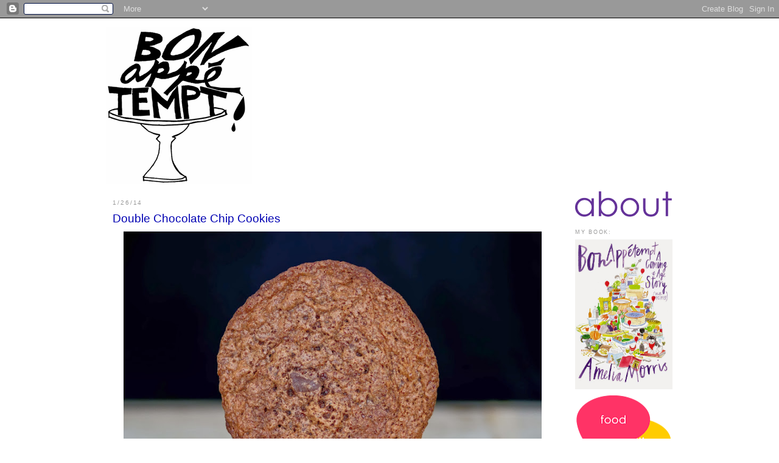

--- FILE ---
content_type: text/html; charset=UTF-8
request_url: http://www.bonappetempt.com/2014/01/double-chocolate-chip-cookies.html?showComment=1390783206845
body_size: 16994
content:
<!DOCTYPE html>
<html dir='ltr' xmlns='http://www.w3.org/1999/xhtml' xmlns:b='http://www.google.com/2005/gml/b' xmlns:data='http://www.google.com/2005/gml/data' xmlns:expr='http://www.google.com/2005/gml/expr'>
<head>
<link href='https://www.blogger.com/static/v1/widgets/2944754296-widget_css_bundle.css' rel='stylesheet' type='text/css'/>
<meta content='text/html; charset=UTF-8' http-equiv='Content-Type'/>
<meta content='blogger' name='generator'/>
<link href='http://www.bonappetempt.com/favicon.ico' rel='icon' type='image/x-icon'/>
<link href='http://www.bonappetempt.com/2014/01/double-chocolate-chip-cookies.html' rel='canonical'/>
<link rel="alternate" type="application/atom+xml" title="Bon Appétempt - Atom" href="http://www.bonappetempt.com/feeds/posts/default" />
<link rel="alternate" type="application/rss+xml" title="Bon Appétempt - RSS" href="http://www.bonappetempt.com/feeds/posts/default?alt=rss" />
<link rel="service.post" type="application/atom+xml" title="Bon Appétempt - Atom" href="https://www.blogger.com/feeds/2709955682732829877/posts/default" />

<link rel="alternate" type="application/atom+xml" title="Bon Appétempt - Atom" href="http://www.bonappetempt.com/feeds/491117763924170790/comments/default" />
<!--Can't find substitution for tag [blog.ieCssRetrofitLinks]-->
<link href='https://blogger.googleusercontent.com/img/b/R29vZ2xl/AVvXsEiRmCgb09rzV0uI0CLxLj3-M31n5Gq0rhN20JhXUYGFVIHlhXAXWt2vP64VyX-5QsM-viSoVqzv4_bw3iro4A-R-ulQVqDmgc2LQGpoL3U_Q_0IpN86CExXs7EWeldwXGfeMQXkfUVdqQU/s800/Our+Version+2.jpg' rel='image_src'/>
<meta content='http://www.bonappetempt.com/2014/01/double-chocolate-chip-cookies.html' property='og:url'/>
<meta content='Double Chocolate Chip Cookies' property='og:title'/>
<meta content='    For those of you counting, Teddy is now 15 days old. And by days, I&#39;m referring to days and nights, since, as I&#39;ve quickly learned, a ne...' property='og:description'/>
<meta content='https://blogger.googleusercontent.com/img/b/R29vZ2xl/AVvXsEiRmCgb09rzV0uI0CLxLj3-M31n5Gq0rhN20JhXUYGFVIHlhXAXWt2vP64VyX-5QsM-viSoVqzv4_bw3iro4A-R-ulQVqDmgc2LQGpoL3U_Q_0IpN86CExXs7EWeldwXGfeMQXkfUVdqQU/w1200-h630-p-k-no-nu/Our+Version+2.jpg' property='og:image'/>
<title>Bon Appétempt: Double Chocolate Chip Cookies</title>
<style id='page-skin-1' type='text/css'><!--
/*
-----------------------------------------------
Blogger Template Style
Name:     Minima
Designer: Douglas Bowman
URL:      www.stopdesign.com
Date:     26 Feb 2004
Updated by: Blogger Team
----------------------------------------------- */
/* Variable definitions
====================
<Variable name="bgcolor" description="Page Background Color"
type="color" default="#fff">
<Variable name="textcolor" description="Text Color"
type="color" default="#333">
<Variable name="linkcolor" description="Link Color"
type="color" default="#58a">
<Variable name="pagetitlecolor" description="Blog Title Color"
type="color" default="#666">
<Variable name="descriptioncolor" description="Blog Description Color"
type="color" default="#999">
<Variable name="titlecolor" description="Post Title Color"
type="color" default="#c60">
<Variable name="bordercolor" description="Border Color"
type="color" default="#ccc">
<Variable name="sidebarcolor" description="Sidebar Title Color"
type="color" default="#999">
<Variable name="sidebartextcolor" description="Sidebar Text Color"
type="color" default="#666">
<Variable name="visitedlinkcolor" description="Visited Link Color"
type="color" default="#999">
<Variable name="bodyfont" description="Text Font"
type="font" default="normal normal 100% Georgia, Serif">
<Variable name="headerfont" description="Sidebar Title Font"
type="font"
default="normal normal 78% 'Trebuchet MS',Trebuchet,Arial,Verdana,Sans-serif">
<Variable name="pagetitlefont" description="Blog Title Font"
type="font"
default="normal normal 200% Georgia, Serif">
<Variable name="descriptionfont" description="Blog Description Font"
type="font"
default="normal normal 78% 'Trebuchet MS', Trebuchet, Arial, Verdana, Sans-serif">
<Variable name="postfooterfont" description="Post Footer Font"
type="font"
default="normal normal 78% 'Trebuchet MS', Trebuchet, Arial, Verdana, Sans-serif">
<Variable name="startSide" description="Side where text starts in blog language"
type="automatic" default="left">
<Variable name="endSide" description="Side where text ends in blog language"
type="automatic" default="right">
*/
/* Use this with templates/template-twocol.html */
body {
background:#ffffff;
margin:0;
color:#0d0600;
font:x-small Georgia Serif;
font-size/* */:/**/small;
font-size: /**/small;
text-align: center;
}
a:link {
color:#5588aa;
text-decoration:none;
}
a:visited {
color:#0b5394;
text-decoration:none;
}
a:hover {
color:#0000b3;
text-decoration:underline;
}
a img {
border-width:0;
}
/* Header
-----------------------------------------------
*/
#header-wrapper {
width:940px;
margin:0 auto 10px;
}
#header-inner {
background-position: center;
margin-left: auto;
margin-right: auto;
}
#header {
margin: 5px;
text-align: center;
color:#0000b3;
}
#header h1 {
margin:5px 5px 0;
padding:15px 20px .25em;
line-height:1.2em;
text-transform:uppercase;
letter-spacing:.2em;
font: normal normal 266% Times, serif;
}
#header a {
color:#0000b3;
text-decoration:none;
}
#header a:hover {
color:#0000b3;
}
#header .description {
margin:0 5px 5px;
padding:0 20px 15px;
max-width:940px;
text-transform:uppercase;
letter-spacing:.2em;
line-height: 1.4em;
font: normal normal 85% Times, serif;
color: #000d0d;
}
#header img {
margin-left: auto;
margin-right: auto;
max-width:940px;
}
/* Outer-Wrapper
----------------------------------------------- */
#outer-wrapper {
width: 940px;
margin:0 auto;
padding:10px;
text-align:left;
font: normal normal 105% Arial, sans-serif;
}
#left-sidebar-wrapper {
width: 160px;
margin-right: 5px;
margin-left: 5px;
float: left;
word-wrap: break-word; /* fix for long text breaking sidebar float in IE */
overflow: hidden; /* fix for long non-text content breaking IE sidebar float */
}
#main-wrapper {
padding: 0 5px 0 5px;
border-right: 0px dotted #000;
border-left: 0px dotted #000;
width: 700px;
margin-right: 15px;
margin-left: 10px;
float: left;
word-wrap: break-word; /* fix for long text breaking sidebar float in IE */
overflow: hidden;     /* fix for long non-text content breaking IE sidebar float */
}
#sidebar-wrapper {
width: 160px;
margin-right: 5px;
margin-left: 10px;
float: right;
word-wrap: break-word; /* fix for long text breaking sidebar float in IE */
overflow: hidden;      /* fix for long non-text content breaking IE sidebar float */
}
/* Headings
----------------------------------------------- */
h2 {
margin:1.5em 0 .75em;
font:normal normal 70% 'Trebuchet MS',Trebuchet,Arial,Verdana,Sans-serif;
line-height: 1.4em;
text-transform:uppercase;
letter-spacing:.2em;
color:#999999;
}
/* Posts
-----------------------------------------------
*/
h2.date-header {
margin:1.5em 0 .5em;
}
.post {
margin:.5em 0 1.5em;
border-bottom:1px dotted #666666;
padding-bottom:1.5em;
}
.post h3 {
margin:.25em 0 0;
padding:0 0 4px;
font-size:140%;
font-weight:normal;
line-height:1.4em;
color:#0000b3;
}
.post h3 a, .post h3 a:visited, .post h3 strong {
display:block;
text-decoration:none;
color:#0000b3;
font-weight:normal;
}
.post h3 strong, .post h3 a:hover {
color:#0d0600;
}
.post-body {
margin:0 0 .75em;
line-height:1.6em;
}
.post-body a:link {
text-decoration:none;
}
.post-body a:visited {
text-decoration:none;
}
.post-body blockquote {
line-height:1.3em;
}
.post-footer {
margin: .75em 0;
color:#999999;
text-transform:uppercase;
letter-spacing:.1em;
font: normal normal 93% Arial, sans-serif;
line-height: 1.4em;
}
.post-footer a:link {
text-decoration:none;
}
.post-footer a:visited {
text-decoration:none;
}
.comment-link {
margin-left:.6em;
}
.post img {
padding:4px;
}
.post blockquote {
margin:1em 20px;
}
.post blockquote p {
margin:.75em 0;
}
/* Comments
----------------------------------------------- */
#comments h4 {
margin:1em 0;
font-weight: bold;
line-height: 1.4em;
text-transform:uppercase;
letter-spacing:.2em;
color: #999999;
}
#comments-block {
margin:1em 0 1.5em;
line-height:1.6em;
}
#comments-block .comment-author {
margin:.5em 0;
}
#comments-block .comment-body {
margin:.25em 0 0;
}
#comments-block .comment-footer {
margin:-.25em 0 2em;
line-height: 1.4em;
text-transform:uppercase;
letter-spacing:.1em;
}
#comments-block .comment-body p {
margin:0 0 .75em;
}
.deleted-comment {
font-style:italic;
color:gray;
}
#blog-pager-newer-link {
float: left;
}
#blog-pager-older-link {
float: right;
}
#blog-pager {
text-align: center;
}
.feed-links {
clear: both;
line-height: 2.5em;
}
/* Sidebar Content
----------------------------------------------- */
.sidebar {
color: #666666;
line-height: 1.5em;
font-size: 90%;
}
.sidebar a:link {
text-decoration:none;
}
.sidebar a:visited {
text-decoration:none;
}
.sidebar ul {
list-style:none;
margin:0 0 0;
padding:0 0 0;
}
.sidebar li {
margin:0;
padding-top:0;
padding-right:0;
padding-bottom:.25em;
padding-left:15px;
text-indent:-15px;
line-height:1.5em;
}
.sidebar.widget {
border-bottom: 1px dotted #666666;
margin:0 0 1.5em;
padding:0 0 1.5em;
}
.main .widget {
border-bottom:1px dotted #666666;
margin:0 0 1.5em;
padding:0 0 1.5em;
}
.main .Blog {
border-bottom-width: 0;
}
/* Profile
----------------------------------------------- */
.profile-img {
float: left;
margin-top: 0;
margin-right: 5px;
margin-bottom: 5px;
margin-left: 0;
padding: 4px;
border: 1px solid #666666;
}
.profile-data {
margin:0;
text-transform:uppercase;
letter-spacing:.1em;
font: normal normal 93% Arial, sans-serif;
color: #999999;
font-weight: bold;
line-height: 1.6em;
}
.profile-datablock {
margin:.5em 0 .5em;
}
.profile-textblock {
margin: 0.5em 0;
line-height: 1.6em;
}
.profile-link {
font: normal normal 93% Arial, sans-serif;
text-transform: uppercase;
letter-spacing: .1em;
}
/* Footer
----------------------------------------------- */
#footer {
width:940px;
clear:both;
margin:0 auto;
padding-top:15px;
line-height: 1.6em;
text-transform:uppercase;
letter-spacing:.1em;
text-align: center;
}
img {
max-width: 700px;
width: expression(this.width > 560 ? 560: true);
}

--></style>
<link alt='Favicon' href='http://a1.twimg.com/profile_images/1337648838/bonappeSCREEN.gif' rel='shortcut icon' type='image/x-icon'/>
<link alt='Favixcon' href='http://a1.twimg.com/profile_images/1337648838/bonappeSCREEN.gif' rel='icon' type='image/x-icon'/>
<link href='https://www.blogger.com/dyn-css/authorization.css?targetBlogID=2709955682732829877&amp;zx=d653154b-ed7f-409a-a89d-48f5980d3780' media='none' onload='if(media!=&#39;all&#39;)media=&#39;all&#39;' rel='stylesheet'/><noscript><link href='https://www.blogger.com/dyn-css/authorization.css?targetBlogID=2709955682732829877&amp;zx=d653154b-ed7f-409a-a89d-48f5980d3780' rel='stylesheet'/></noscript>
<meta name='google-adsense-platform-account' content='ca-host-pub-1556223355139109'/>
<meta name='google-adsense-platform-domain' content='blogspot.com'/>

</head>
<body>
<div class='navbar section' id='navbar'><div class='widget Navbar' data-version='1' id='Navbar1'><script type="text/javascript">
    function setAttributeOnload(object, attribute, val) {
      if(window.addEventListener) {
        window.addEventListener('load',
          function(){ object[attribute] = val; }, false);
      } else {
        window.attachEvent('onload', function(){ object[attribute] = val; });
      }
    }
  </script>
<div id="navbar-iframe-container"></div>
<script type="text/javascript" src="https://apis.google.com/js/platform.js"></script>
<script type="text/javascript">
      gapi.load("gapi.iframes:gapi.iframes.style.bubble", function() {
        if (gapi.iframes && gapi.iframes.getContext) {
          gapi.iframes.getContext().openChild({
              url: 'https://www.blogger.com/navbar/2709955682732829877?po\x3d491117763924170790\x26origin\x3dhttp://www.bonappetempt.com',
              where: document.getElementById("navbar-iframe-container"),
              id: "navbar-iframe"
          });
        }
      });
    </script><script type="text/javascript">
(function() {
var script = document.createElement('script');
script.type = 'text/javascript';
script.src = '//pagead2.googlesyndication.com/pagead/js/google_top_exp.js';
var head = document.getElementsByTagName('head')[0];
if (head) {
head.appendChild(script);
}})();
</script>
</div></div>
<div id='outer-wrapper'><div id='wrap2'>
<!-- skip links for text browsers -->
<span id='skiplinks' style='display:none;'>
<a href='#main'>skip to main </a> |
      <a href='#sidebar'>skip to sidebar</a>
</span>
<div id='header-wrapper'>
<div class='header section' id='header'><div class='widget Header' data-version='1' id='Header1'>
<div id='header-inner'>
<a href='http://www.bonappetempt.com/' style='display: block'>
<img alt='Bon Appétempt' height='257px; ' id='Header1_headerimg' src='https://blogger.googleusercontent.com/img/b/R29vZ2xl/AVvXsEhCNDjqIOOu0Wl4ZJ8fSTVW9XpbJcsgSQbNYoHZiZ1JSfZnSEG7CwcVwC6JKUBk2o7Z2WaewBHPAXOobjAHiOAQUT_NzNSdhXRM2szX0Kv3hWZJw9TNjgxxsIr3zGOgNCguBJpiFce1PV4/s940-r/BANNERregular.gif' style='display: block' width='940px; '/>
</a>
</div>
</div></div>
</div>
<div id='content-wrapper'>
<div id='crosscol-wrapper' style='text-align:center'>
<div class='crosscol no-items section' id='crosscol'></div>
</div>
<div id='left-sidebar-wrapper'>
<div class='sidebar no-items section' id='left-sidebar'></div>
</div>
<div id='main-wrapper'>
<div class='main section' id='main'><div class='widget Blog' data-version='1' id='Blog1'>
<div class='blog-posts hfeed'>

          <div class="date-outer">
        
<h2 class='date-header'><span>1/26/14</span></h2>

          <div class="date-posts">
        
<div class='post-outer'>
<div class='post hentry'>
<a name='491117763924170790'></a>
<h3 class='post-title entry-title'>
<a href='http://www.bonappetempt.com/2014/01/double-chocolate-chip-cookies.html'>Double Chocolate Chip Cookies</a>
</h3>
<div class='post-header-line-1'></div>
<div class='post-body entry-content'>
<div class="separator" style="clear: both; text-align: center;">
<a href="https://blogger.googleusercontent.com/img/b/R29vZ2xl/AVvXsEiRmCgb09rzV0uI0CLxLj3-M31n5Gq0rhN20JhXUYGFVIHlhXAXWt2vP64VyX-5QsM-viSoVqzv4_bw3iro4A-R-ulQVqDmgc2LQGpoL3U_Q_0IpN86CExXs7EWeldwXGfeMQXkfUVdqQU/s800/Our+Version+2.jpg" imageanchor="1" style="margin-left: 1em; margin-right: 1em;"><img border="0" src="https://blogger.googleusercontent.com/img/b/R29vZ2xl/AVvXsEiRmCgb09rzV0uI0CLxLj3-M31n5Gq0rhN20JhXUYGFVIHlhXAXWt2vP64VyX-5QsM-viSoVqzv4_bw3iro4A-R-ulQVqDmgc2LQGpoL3U_Q_0IpN86CExXs7EWeldwXGfeMQXkfUVdqQU/s800/Our+Version+2.jpg" /></a></div>
<div class="separator" style="clear: both; text-align: center;">
<a href="https://blogger.googleusercontent.com/img/b/R29vZ2xl/AVvXsEiJMjinsswkYdbVeGnrV5rPMjJZMp2U38HdvUbqAmjrcCFiEKwd_kdvwADvaWCOMvcwQjbJRLG9_kS6o3HMhLkqfAW2QD-YNl8WQY8MPR_Tj1-I8aNufGij1YtncEDCYnD8CuIKPuWQrI8/s800/Their+Version.jpg" imageanchor="1" style="margin-left: 1em; margin-right: 1em;"><img border="0" src="https://blogger.googleusercontent.com/img/b/R29vZ2xl/AVvXsEiJMjinsswkYdbVeGnrV5rPMjJZMp2U38HdvUbqAmjrcCFiEKwd_kdvwADvaWCOMvcwQjbJRLG9_kS6o3HMhLkqfAW2QD-YNl8WQY8MPR_Tj1-I8aNufGij1YtncEDCYnD8CuIKPuWQrI8/s1600/Their+Version.jpg" /></a></div>
For those of you counting, Teddy is now 15 days old. And by days, I'm referring to days and nights, since, as I've quickly learned, a newborn wants what he wants no matter whether there is an AM or a PM after the numbers 1 through 12. There have been so many highs and of course, a few lows, but overall, Matt and I can both say that having Teddy has definitely been the greatest decision/act/event of our lives.<br />
<br />
One of the best moments so far probably occurred when he was just a week old. We had an appointment with his pediatrician in the late afternoon. But at around 1pm, I got an email from my editor wanting to share the artist's rough draft of my book cover. We'd talked a bit about design and I had sent links to book covers that I liked, but this was the first time I would be able to see the shape it was taking. I was simultaneously so excited and so nervous to see it that my first response was to close the lid of my laptop; I guess I couldn't handle looking at what would be the pictorial representation of this thing I've been working on for the past year. Naturally, I called Matt and Teddy over for support; we opened the document together, and Matt and I had the exact same reaction: we <i>loved</i> it. (And I can't wait to show you guys and promise to do so as soon as I get the green light!) <br />
<br />
But before we could revel in too much celebrating, we had to get cleaned up, get Teddy in the carseat, pack a diaper bag, and head to the doctor's where they would weigh him and we would find out if all this breastfeeding I've been doing has been working / he's been gaining weight, which from what I've gathered, seems to be the main goal with newborns. And so, in the doctor's room when we found out that he was 4 ounces more than his birthweight (which is very good for a week-old baby), I almost burst into tears. It was easily one of the best days of my life. I can't really explain it except to say that my desire for this baby to thrive and be cared for is incredibly, weirdly strong, and to know that we are doing it, that he's growing and healthy is simply an amazing feeling. <br />
<div class="separator" style="clear: both; text-align: center;">
<a href="https://blogger.googleusercontent.com/img/b/R29vZ2xl/AVvXsEjlq4aDokhOpiyi9PLAX5NjsxvE7ZX5ODDuGn5pceAzEl-DaaRTduyfegwbNxdV52JFycKoJW8FhRIzB9q0ZDNiqO-J1wMyX3l5Dy-XIWzz3gceN0y1fKOMqGuDMz1gA58WDQLhzmnqIyA/s800/Syrup+Spill.jpg" imageanchor="1" style="margin-left: 1em; margin-right: 1em;"><img border="0" src="https://blogger.googleusercontent.com/img/b/R29vZ2xl/AVvXsEjlq4aDokhOpiyi9PLAX5NjsxvE7ZX5ODDuGn5pceAzEl-DaaRTduyfegwbNxdV52JFycKoJW8FhRIzB9q0ZDNiqO-J1wMyX3l5Dy-XIWzz3gceN0y1fKOMqGuDMz1gA58WDQLhzmnqIyA/s1600/Syrup+Spill.jpg" style="cursor: move;" /></a></div>
<div class="separator" style="clear: both; text-align: left;">
Oh, but maybe you came here hoping to hear about cookies? OK, yes, we made cookies!&nbsp;</div>
<div class="separator" style="clear: both; text-align: center;">
</div>
<div class="separator" style="clear: both; text-align: center;">
<a href="https://blogger.googleusercontent.com/img/b/R29vZ2xl/AVvXsEi8dvoUIkV33dYTvaMSIYuTIoDD9SkVtKdEbmbBcYiNozTNDRjURzss7aJyIYgkarGa2jE9x0Ia3F8xySmlLCTGDcjpyASDn1UfyFMRapHPv_zN6Lx8X1ut52lzvEx8yY7GXrkWY0M17Hw/s800/Chocolate+Halfzip.jpg" imageanchor="1" style="margin-left: 1em; margin-right: 1em;"><img border="0" src="https://blogger.googleusercontent.com/img/b/R29vZ2xl/AVvXsEi8dvoUIkV33dYTvaMSIYuTIoDD9SkVtKdEbmbBcYiNozTNDRjURzss7aJyIYgkarGa2jE9x0Ia3F8xySmlLCTGDcjpyASDn1UfyFMRapHPv_zN6Lx8X1ut52lzvEx8yY7GXrkWY0M17Hw/s800/Chocolate+Halfzip.jpg" style="cursor: move;" /></a></div>
<div class="separator" style="clear: both; text-align: center;">
<a href="https://blogger.googleusercontent.com/img/b/R29vZ2xl/AVvXsEjJWSQISr-mJxOTZxyljTFX_2-TJHD7gTph9Hb7Phu5WbbZk-R-8fjyZRJTiVElybyh8ju21Hj_He0NCXosVweAUO-74v1j8dDQhrm0hKFLJBdVGJS5AEhGcWjt-QjulzYa7yBeLHSHoMQ/s1600/Chocolate+fullzip.jpg" imageanchor="1" style="margin-left: 1em; margin-right: 1em;"><img border="0" src="https://blogger.googleusercontent.com/img/b/R29vZ2xl/AVvXsEjJWSQISr-mJxOTZxyljTFX_2-TJHD7gTph9Hb7Phu5WbbZk-R-8fjyZRJTiVElybyh8ju21Hj_He0NCXosVweAUO-74v1j8dDQhrm0hKFLJBdVGJS5AEhGcWjt-QjulzYa7yBeLHSHoMQ/s1600/Chocolate+fullzip.jpg" style="cursor: move;" /></a></div>
<div class="separator" style="clear: both; text-align: left;">
Have you guys had a chance to look at <a href="http://www.amazon.com/Mast-Brothers-Chocolate-Family-Cookbook/dp/0316234842" target="_blank">The Mast Brothers' cookbook</a>? If so, you know that it's a gorgeous publication. The photographs are dark, moody, and extremely tempting. I think, however, and perhaps in an effort to fit the tone of the sparse photos, the directions to some of the recipes are a bit too minimalistic.</div>
<br />
To get these cookies to bake properly took some trial and error. For one, I recommend baking them on parchment paper as the first batch stuck to the pan. And two, to be on the safe side, I recommend baking only 4 to 5 per baking sheet. As you'll see, the batter is kind of the consistency of thick hot fudge. At first, I actually thought it needed more flour since the recipe only calls for 1/2 cup, but I kept the faith and it doesn't. They're seemingly just a different kind of cookie: thin and semi-crispy. When you bake them, the dough spreads out like crazy. Of course, I didn't know this on my first batch when I tried to make 8 or 9 cookies per sheet and wound up with one giant, rectangular-shaped cookie. (Not cool.)<br />
<div class="separator" style="clear: both; text-align: center;">
<a href="https://blogger.googleusercontent.com/img/b/R29vZ2xl/AVvXsEjDVexrBXCHEg5vVi6UrKOAhgHfJ4A3gbJjFAMbiQ1uGoTOT8_Sg-ZnLAamA5Ggrh8AHQi-fNZd3m9U20tXtalCR-8rJjl-8UhMX19fEzLhhlpEbPHaERdv6gCYiG1xofJ2pM3t6ORhGLs/s800/First+Batch.jpg" imageanchor="1" style="margin-left: 1em; margin-right: 1em;"><img border="0" src="https://blogger.googleusercontent.com/img/b/R29vZ2xl/AVvXsEjDVexrBXCHEg5vVi6UrKOAhgHfJ4A3gbJjFAMbiQ1uGoTOT8_Sg-ZnLAamA5Ggrh8AHQi-fNZd3m9U20tXtalCR-8rJjl-8UhMX19fEzLhhlpEbPHaERdv6gCYiG1xofJ2pM3t6ORhGLs/s800/First+Batch.jpg" style="cursor: move;" /></a></div>
<div class="separator" style="clear: both; text-align: center;">
<a href="https://blogger.googleusercontent.com/img/b/R29vZ2xl/AVvXsEhDADr9ZxTbEQgUa8_Gih0bIPg20pr4sRF8buTZXoOJ0awCb4cKh88xyiXitOn2LYeoVO3LRRlizlE6u-hh_65fWpKUWfZcl811YSBWy7ALdC1-LGFuPhuBqwlrMeRDfBqQYdsRfNYxxOE/s800/Broken+Cookies.jpg" imageanchor="1" style="margin-left: 1em; margin-right: 1em;"><img border="0" src="https://blogger.googleusercontent.com/img/b/R29vZ2xl/AVvXsEhDADr9ZxTbEQgUa8_Gih0bIPg20pr4sRF8buTZXoOJ0awCb4cKh88xyiXitOn2LYeoVO3LRRlizlE6u-hh_65fWpKUWfZcl811YSBWy7ALdC1-LGFuPhuBqwlrMeRDfBqQYdsRfNYxxOE/s800/Broken+Cookies.jpg" style="cursor: move;" /></a></div>
<div class="separator" style="clear: both; text-align: center;">
<a href="https://blogger.googleusercontent.com/img/b/R29vZ2xl/AVvXsEgxsH1nDGqhLYcjy-WssPCcp-EeBCHqeEx_oVFO_zsb6cl9OQflLDtlJkVh4Y9kn2N6dzNGPB1BthdMAZQ0prIY0MtmX6rAsVfbs5enp60bM5fod0ck6CG0jrB1eBT95bi-nRkvbTBrXQo/s1600/Batch+2.jpg" imageanchor="1" style="margin-left: 1em; margin-right: 1em;"><img border="0" src="https://blogger.googleusercontent.com/img/b/R29vZ2xl/AVvXsEgxsH1nDGqhLYcjy-WssPCcp-EeBCHqeEx_oVFO_zsb6cl9OQflLDtlJkVh4Y9kn2N6dzNGPB1BthdMAZQ0prIY0MtmX6rAsVfbs5enp60bM5fod0ck6CG0jrB1eBT95bi-nRkvbTBrXQo/s1600/Batch+2.jpg" /></a></div>
<div class="separator" style="clear: both; text-align: center;">
<a href="https://blogger.googleusercontent.com/img/b/R29vZ2xl/AVvXsEhFIA5Xz2033NI2Yt6OMxzi1nDl14wh47rj_ntoN6ll17XASqowlQIFBebj1-5v5uOFzNip3V8jHyfABSe2AuaEQ-M9PoXTNcXWkFjbCYs3OGnRGzgLRO1YdHRRAeC2NwcvVSYv1HSRimM/s800/Better+Batch.jpg" imageanchor="1" style="margin-left: 1em; margin-right: 1em;"><img border="0" src="https://blogger.googleusercontent.com/img/b/R29vZ2xl/AVvXsEhFIA5Xz2033NI2Yt6OMxzi1nDl14wh47rj_ntoN6ll17XASqowlQIFBebj1-5v5uOFzNip3V8jHyfABSe2AuaEQ-M9PoXTNcXWkFjbCYs3OGnRGzgLRO1YdHRRAeC2NwcvVSYv1HSRimM/s1600/Better+Batch.jpg" /></a></div>
<div class="separator" style="clear: both; text-align: left;">
That said, these cookies are delicious. They basically taste like slightly crispy brownies. Matt's a huge fan. Worried that I was giving away too many to friends who stopped by to meet Teddy, he wrapped up and hid a stack of them somewhere in the house. (I'm not kidding! There's a secret stash in the house... somewhere.) They're also kind of the perfect shape and texture to make ice-cream sandwiches with, something Matt has also done two times that I'm aware of.</div>
<br />
For those of you familiar with the book, what do you think of their recipe for chocolate bread? I really want to make it, but Matt and my mom, who is here from Pittsburgh this week helping us out with Teddy (thanks, Mom!), aren't showing much interest.<br />
<br />
OK, back to parenting! xox<br />
<div class="separator" style="clear: both; text-align: center;">
<a href="https://blogger.googleusercontent.com/img/b/R29vZ2xl/AVvXsEgNiso4RqpPhgj6pYD9klY-OJXtEVdyYazQRLU_aAuPVYQGcCPPlf8U-jKNEK3uL0r4EFp-4pBp_TzaJd1Z3sgIoXSsI2veGryVjqgA8acvN3cc67p6bQhxQEp_tTot4dfu5gTQ_0oZc_g/s800/Set+Up.jpg" imageanchor="1" style="margin-left: 1em; margin-right: 1em;"><img border="0" src="https://blogger.googleusercontent.com/img/b/R29vZ2xl/AVvXsEgNiso4RqpPhgj6pYD9klY-OJXtEVdyYazQRLU_aAuPVYQGcCPPlf8U-jKNEK3uL0r4EFp-4pBp_TzaJd1Z3sgIoXSsI2veGryVjqgA8acvN3cc67p6bQhxQEp_tTot4dfu5gTQ_0oZc_g/s800/Set+Up.jpg" /></a></div>
<div class="separator" style="clear: both; text-align: center;">
</div>
<div class="separator" style="clear: both; text-align: center;">
<a href="https://blogger.googleusercontent.com/img/b/R29vZ2xl/AVvXsEjPX3p2VAIvtwhpa8rjUvEv21sGg9vQ3ZLuVnfsI9Fgv_pEAEu43xaqggplYUd9LhOrAdSCZkTDwIs8AphF9B5bFbKl1bcHPEqhZbAtK_PX2cf8yBlHKk6BQCtaw2oCSs2E5zEaSTZ7nsM/s1600/Teddy+YOY++2.jpg" imageanchor="1" style="margin-left: 1em; margin-right: 1em;"><img border="0" src="https://blogger.googleusercontent.com/img/b/R29vZ2xl/AVvXsEjPX3p2VAIvtwhpa8rjUvEv21sGg9vQ3ZLuVnfsI9Fgv_pEAEu43xaqggplYUd9LhOrAdSCZkTDwIs8AphF9B5bFbKl1bcHPEqhZbAtK_PX2cf8yBlHKk6BQCtaw2oCSs2E5zEaSTZ7nsM/s1600/Teddy+YOY++2.jpg" /></a></div>
<div class="separator" style="clear: both; text-align: left;">
<b>Double Chocolate Chip Cookies</b>&nbsp;slightly adapted from&nbsp;<i><a href="http://www.amazon.com/Mast-Brothers-Chocolate-Family-Cookbook/dp/0316234842" target="_blank">Mast Brothers Chocolate: A Family Cookbook</a></i></div>
<div class="separator" style="clear: both; text-align: left;">
makes 24 cookies</div>
<div class="separator" style="clear: both; text-align: left;">
<br /></div>
<div class="separator" style="clear: both; text-align: left;">
1/2 cup (1 stick) butter, room temperature</div>
<div class="separator" style="clear: both; text-align: left;">
1 2/3 cup sugar</div>
<div class="separator" style="clear: both; text-align: left;">
4 1/2 teaspoons maple syrup</div>
<div class="separator" style="clear: both; text-align: left;">
4 eggs</div>
<div class="separator" style="clear: both; text-align: left;">
1/2 cup all-purpose flour</div>
<div class="separator" style="clear: both; text-align: left;">
1 tablespoon baking powder</div>
<div class="separator" style="clear: both; text-align: left;">
1 teaspoon sea salt</div>
<div class="separator" style="clear: both; text-align: left;">
8 ounces dark chocolate chips</div>
<div class="separator" style="clear: both; text-align: left;">
8 ounces melted dark chocolate</div>
<div class="separator" style="clear: both; text-align: left;">
<br /></div>
<div class="separator" style="clear: both; text-align: left;">
Preheat oven to 350F.</div>
<div class="separator" style="clear: both; text-align: left;">
<br /></div>
<div class="separator" style="clear: both; text-align: left;">
Using an electric mixer, combine butter with sugar and maple syrup. Add eggs one at a time, making sure they are fully incorporated each time. Add flour, baking powder, salt, chocolate chips, and melted chocolate and mix to form dough.</div>
<div class="separator" style="clear: both; text-align: left;">
<br /></div>
<div class="separator" style="clear: both; text-align: left;">
Spoon the cookie dough on a parchment-lined baking sheet using heaping tablespoons and leaving plenty of space between each one. (As I mention above, I would only bake 4 to 5 per baking sheet.)</div>
<div class="separator" style="clear: both; text-align: left;">
<br /></div>
<div class="separator" style="clear: both; text-align: left;">
Bake for 13-15 minutes.&nbsp;</div>
<div class="separator" style="clear: both; text-align: center;">
</div>
<div style='clear: both;'></div>
</div>
<div class='post-footer'>
<div class='post-footer-line post-footer-line-1'><span class='post-author vcard'>
Posted by
<span class='fn'>Amelia Morris</span>
</span>
<span class='post-comment-link'>
</span>
<span class='post-icons'>
<span class='item-control blog-admin pid-1612821873'>
<a href='https://www.blogger.com/post-edit.g?blogID=2709955682732829877&postID=491117763924170790&from=pencil' title='Edit Post'>
<img alt='' class='icon-action' height='18' src='https://resources.blogblog.com/img/icon18_edit_allbkg.gif' width='18'/>
</a>
</span>
</span>
</div>
<div class='post-footer-line post-footer-line-2'>
<span class='post-labels'>
</span>
</div>
<div class='post-footer-line post-footer-line-3'></div>
</div>
</div>
<div class='comments' id='comments'>
<a name='comments'></a>
<h4>15 comments:</h4>
<div id='Blog1_comments-block-wrapper'>
<dl class='avatar-comment-indent' id='comments-block'>
<dt class='comment-author ' id='c1770592814650374719'>
<a name='c1770592814650374719'></a>
<div class="avatar-image-container avatar-stock"><span dir="ltr"><a href="https://www.blogger.com/profile/09636977135040249104" target="" rel="nofollow" onclick="" class="avatar-hovercard" id="av-1770592814650374719-09636977135040249104"><img src="//www.blogger.com/img/blogger_logo_round_35.png" width="35" height="35" alt="" title="Matthew">

</a></span></div>
<a href='https://www.blogger.com/profile/09636977135040249104' rel='nofollow'>Matthew</a>
said...
</dt>
<dd class='comment-body' id='Blog1_cmt-1770592814650374719'>
<p>
Fun Fact: Teddy and I have to move the stash of cookies twice a day to stay a step ahead of the law. XOXO
</p>
</dd>
<dd class='comment-footer'>
<span class='comment-timestamp'>
<a href='http://www.bonappetempt.com/2014/01/double-chocolate-chip-cookies.html?showComment=1390771865144#c1770592814650374719' title='comment permalink'>
January 26, 2014 at 1:31&#8239;PM
</a>
<span class='item-control blog-admin pid-1723807628'>
<a class='comment-delete' href='https://www.blogger.com/comment/delete/2709955682732829877/1770592814650374719' title='Delete Comment'>
<img src='https://resources.blogblog.com/img/icon_delete13.gif'/>
</a>
</span>
</span>
</dd>
<dt class='comment-author ' id='c9025935512697122258'>
<a name='c9025935512697122258'></a>
<div class="avatar-image-container avatar-stock"><span dir="ltr"><a href="https://www.blogger.com/profile/06320374743658916328" target="" rel="nofollow" onclick="" class="avatar-hovercard" id="av-9025935512697122258-06320374743658916328"><img src="//www.blogger.com/img/blogger_logo_round_35.png" width="35" height="35" alt="" title="W">

</a></span></div>
<a href='https://www.blogger.com/profile/06320374743658916328' rel='nofollow'>W</a>
said...
</dt>
<dd class='comment-body' id='Blog1_cmt-9025935512697122258'>
<p>
TEDDY!!!!!!
</p>
</dd>
<dd class='comment-footer'>
<span class='comment-timestamp'>
<a href='http://www.bonappetempt.com/2014/01/double-chocolate-chip-cookies.html?showComment=1390774210604#c9025935512697122258' title='comment permalink'>
January 26, 2014 at 2:10&#8239;PM
</a>
<span class='item-control blog-admin pid-1452067631'>
<a class='comment-delete' href='https://www.blogger.com/comment/delete/2709955682732829877/9025935512697122258' title='Delete Comment'>
<img src='https://resources.blogblog.com/img/icon_delete13.gif'/>
</a>
</span>
</span>
</dd>
<dt class='comment-author ' id='c6899518498537590287'>
<a name='c6899518498537590287'></a>
<div class="avatar-image-container avatar-stock"><span dir="ltr"><a href="http://somekitchenstories.com/" target="" rel="nofollow" onclick=""><img src="//resources.blogblog.com/img/blank.gif" width="35" height="35" alt="" title="Judi">

</a></span></div>
<a href='http://somekitchenstories.com/' rel='nofollow'>Judi</a>
said...
</dt>
<dd class='comment-body' id='Blog1_cmt-6899518498537590287'>
<p>
How did you get that cookie to stay up? REVEAL YOUR SECRETS.
</p>
</dd>
<dd class='comment-footer'>
<span class='comment-timestamp'>
<a href='http://www.bonappetempt.com/2014/01/double-chocolate-chip-cookies.html?showComment=1390777674502#c6899518498537590287' title='comment permalink'>
January 26, 2014 at 3:07&#8239;PM
</a>
<span class='item-control blog-admin pid-17568301'>
<a class='comment-delete' href='https://www.blogger.com/comment/delete/2709955682732829877/6899518498537590287' title='Delete Comment'>
<img src='https://resources.blogblog.com/img/icon_delete13.gif'/>
</a>
</span>
</span>
</dd>
<dt class='comment-author ' id='c6138606736320908672'>
<a name='c6138606736320908672'></a>
<div class="avatar-image-container vcard"><span dir="ltr"><a href="https://www.blogger.com/profile/17811293661999764608" target="" rel="nofollow" onclick="" class="avatar-hovercard" id="av-6138606736320908672-17811293661999764608"><img src="https://resources.blogblog.com/img/blank.gif" width="35" height="35" class="delayLoad" style="display: none;" longdesc="//blogger.googleusercontent.com/img/b/R29vZ2xl/AVvXsEj6Ipj4b2SY9KuYneeUo3sIfxIldkk-MwgCcHBOefZ9x9QIzMmGvYZc702w_h7ix6VVu4RHoc1wJvdRe1bGQx4Hhlkdu_q9MkNDMISBOrEzig1d5f5q2rNSGbsmCMBYO-c/s45-c/Boys+at+Crater+Lake+Aug.+2012.jpg" alt="" title="Wendy">

<noscript><img src="//blogger.googleusercontent.com/img/b/R29vZ2xl/AVvXsEj6Ipj4b2SY9KuYneeUo3sIfxIldkk-MwgCcHBOefZ9x9QIzMmGvYZc702w_h7ix6VVu4RHoc1wJvdRe1bGQx4Hhlkdu_q9MkNDMISBOrEzig1d5f5q2rNSGbsmCMBYO-c/s45-c/Boys+at+Crater+Lake+Aug.+2012.jpg" width="35" height="35" class="photo" alt=""></noscript></a></span></div>
<a href='https://www.blogger.com/profile/17811293661999764608' rel='nofollow'>Wendy</a>
said...
</dt>
<dd class='comment-body' id='Blog1_cmt-6138606736320908672'>
<p>
Oh heck yeah. My babies are now 15 and 12, but I still remember how powerful I felt when they, too, had exceeded their birth weight at the 1-week check-up. That &quot;Look what I did, with my (when not pregnant or lactating) A-cups!&quot; feeling. He&#39;s a lovely baby. It makes me wistful.
</p>
</dd>
<dd class='comment-footer'>
<span class='comment-timestamp'>
<a href='http://www.bonappetempt.com/2014/01/double-chocolate-chip-cookies.html?showComment=1390783206845#c6138606736320908672' title='comment permalink'>
January 26, 2014 at 4:40&#8239;PM
</a>
<span class='item-control blog-admin pid-942602278'>
<a class='comment-delete' href='https://www.blogger.com/comment/delete/2709955682732829877/6138606736320908672' title='Delete Comment'>
<img src='https://resources.blogblog.com/img/icon_delete13.gif'/>
</a>
</span>
</span>
</dd>
<dt class='comment-author ' id='c8777017003782664141'>
<a name='c8777017003782664141'></a>
<div class="avatar-image-container vcard"><span dir="ltr"><a href="https://www.blogger.com/profile/16476006127452699496" target="" rel="nofollow" onclick="" class="avatar-hovercard" id="av-8777017003782664141-16476006127452699496"><img src="https://resources.blogblog.com/img/blank.gif" width="35" height="35" class="delayLoad" style="display: none;" longdesc="//blogger.googleusercontent.com/img/b/R29vZ2xl/AVvXsEiV9ZTQeMLqgwW1EcUNqhowZUoWZoikKNB_K5DDGKVW42DUjwXv3ivQ6vVzyWnHIw1R__zGqalvBCYknF6Xcg6kMvQJz7PjjC4MBpckYw-6F_iA6D64s74bsePtU5yf6uE/s45-c/IMG_1049.JPG" alt="" title="Ileana">

<noscript><img src="//blogger.googleusercontent.com/img/b/R29vZ2xl/AVvXsEiV9ZTQeMLqgwW1EcUNqhowZUoWZoikKNB_K5DDGKVW42DUjwXv3ivQ6vVzyWnHIw1R__zGqalvBCYknF6Xcg6kMvQJz7PjjC4MBpckYw-6F_iA6D64s74bsePtU5yf6uE/s45-c/IMG_1049.JPG" width="35" height="35" class="photo" alt=""></noscript></a></span></div>
<a href='https://www.blogger.com/profile/16476006127452699496' rel='nofollow'>Ileana</a>
said...
</dt>
<dd class='comment-body' id='Blog1_cmt-8777017003782664141'>
<p>
I haven&#39;t seen the book but yes! to chocolate bread and to pictures of adorable Teddy.
</p>
</dd>
<dd class='comment-footer'>
<span class='comment-timestamp'>
<a href='http://www.bonappetempt.com/2014/01/double-chocolate-chip-cookies.html?showComment=1390788137164#c8777017003782664141' title='comment permalink'>
January 26, 2014 at 6:02&#8239;PM
</a>
<span class='item-control blog-admin pid-1476486050'>
<a class='comment-delete' href='https://www.blogger.com/comment/delete/2709955682732829877/8777017003782664141' title='Delete Comment'>
<img src='https://resources.blogblog.com/img/icon_delete13.gif'/>
</a>
</span>
</span>
</dd>
<dt class='comment-author blog-author' id='c6106342618706933124'>
<a name='c6106342618706933124'></a>
<div class="avatar-image-container avatar-stock"><span dir="ltr"><a href="https://www.blogger.com/profile/09374986152389436014" target="" rel="nofollow" onclick="" class="avatar-hovercard" id="av-6106342618706933124-09374986152389436014"><img src="//www.blogger.com/img/blogger_logo_round_35.png" width="35" height="35" alt="" title="Amelia Morris">

</a></span></div>
<a href='https://www.blogger.com/profile/09374986152389436014' rel='nofollow'>Amelia Morris</a>
said...
</dt>
<dd class='comment-body' id='Blog1_cmt-6106342618706933124'>
<p>
You&#39;ll never believe this but there is a ramekin behind the cookie! <br /><br />:) 
</p>
</dd>
<dd class='comment-footer'>
<span class='comment-timestamp'>
<a href='http://www.bonappetempt.com/2014/01/double-chocolate-chip-cookies.html?showComment=1390791308133#c6106342618706933124' title='comment permalink'>
January 26, 2014 at 6:55&#8239;PM
</a>
<span class='item-control blog-admin pid-1612821873'>
<a class='comment-delete' href='https://www.blogger.com/comment/delete/2709955682732829877/6106342618706933124' title='Delete Comment'>
<img src='https://resources.blogblog.com/img/icon_delete13.gif'/>
</a>
</span>
</span>
</dd>
<dt class='comment-author ' id='c2122261529497289995'>
<a name='c2122261529497289995'></a>
<div class="avatar-image-container avatar-stock"><span dir="ltr"><a href="http://www.branchingfig.com" target="" rel="nofollow" onclick=""><img src="//resources.blogblog.com/img/blank.gif" width="35" height="35" alt="" title="Karen @ Branching Fig">

</a></span></div>
<a href='http://www.branchingfig.com' rel='nofollow'>Karen @ Branching Fig</a>
said...
</dt>
<dd class='comment-body' id='Blog1_cmt-2122261529497289995'>
<p>
GENIUS! Beautiful photos and congrats!!
</p>
</dd>
<dd class='comment-footer'>
<span class='comment-timestamp'>
<a href='http://www.bonappetempt.com/2014/01/double-chocolate-chip-cookies.html?showComment=1390802575821#c2122261529497289995' title='comment permalink'>
January 26, 2014 at 10:02&#8239;PM
</a>
<span class='item-control blog-admin pid-17568301'>
<a class='comment-delete' href='https://www.blogger.com/comment/delete/2709955682732829877/2122261529497289995' title='Delete Comment'>
<img src='https://resources.blogblog.com/img/icon_delete13.gif'/>
</a>
</span>
</span>
</dd>
<dt class='comment-author ' id='c7407343771156103368'>
<a name='c7407343771156103368'></a>
<div class="avatar-image-container avatar-stock"><span dir="ltr"><a href="https://www.blogger.com/profile/17637275910540258261" target="" rel="nofollow" onclick="" class="avatar-hovercard" id="av-7407343771156103368-17637275910540258261"><img src="//www.blogger.com/img/blogger_logo_round_35.png" width="35" height="35" alt="" title="Jessica Smith">

</a></span></div>
<a href='https://www.blogger.com/profile/17637275910540258261' rel='nofollow'>Jessica Smith</a>
said...
</dt>
<dd class='comment-body' id='Blog1_cmt-7407343771156103368'>
<p>
I am so impressed that you baked cookies with a new baby.  They look delicious.  So does Teddy!
</p>
</dd>
<dd class='comment-footer'>
<span class='comment-timestamp'>
<a href='http://www.bonappetempt.com/2014/01/double-chocolate-chip-cookies.html?showComment=1390822481729#c7407343771156103368' title='comment permalink'>
January 27, 2014 at 3:34&#8239;AM
</a>
<span class='item-control blog-admin pid-83698358'>
<a class='comment-delete' href='https://www.blogger.com/comment/delete/2709955682732829877/7407343771156103368' title='Delete Comment'>
<img src='https://resources.blogblog.com/img/icon_delete13.gif'/>
</a>
</span>
</span>
</dd>
<dt class='comment-author ' id='c1431662018799654830'>
<a name='c1431662018799654830'></a>
<div class="avatar-image-container vcard"><span dir="ltr"><a href="https://www.blogger.com/profile/05188240393702813228" target="" rel="nofollow" onclick="" class="avatar-hovercard" id="av-1431662018799654830-05188240393702813228"><img src="https://resources.blogblog.com/img/blank.gif" width="35" height="35" class="delayLoad" style="display: none;" longdesc="//blogger.googleusercontent.com/img/b/R29vZ2xl/AVvXsEjwiSfLwEzU9QTY41dllyTKDkc9fQbPwKqSFg1w6P6rH_mSjDq9hgPT7JASg_1g3VZgvGWhB92njB-9_p5o6yGw2dnNKPmMr2Q6VA--4klZIgVLt0k9z-IULgiTBMz6NQ/s45-c/Walking+the+Dog.jpg" alt="" title="Kara">

<noscript><img src="//blogger.googleusercontent.com/img/b/R29vZ2xl/AVvXsEjwiSfLwEzU9QTY41dllyTKDkc9fQbPwKqSFg1w6P6rH_mSjDq9hgPT7JASg_1g3VZgvGWhB92njB-9_p5o6yGw2dnNKPmMr2Q6VA--4klZIgVLt0k9z-IULgiTBMz6NQ/s45-c/Walking+the+Dog.jpg" width="35" height="35" class="photo" alt=""></noscript></a></span></div>
<a href='https://www.blogger.com/profile/05188240393702813228' rel='nofollow'>Kara</a>
said...
</dt>
<dd class='comment-body' id='Blog1_cmt-1431662018799654830'>
<p>
&quot;my desire for this baby to thrive and be cared for is incredibly, weirdly strong, and to know that we are doing it, that he&#39;s growing and healthy is simply an amazing feeling&quot; ... so sweet!!!  I love hearing this.  Congratulations on ALL of it!!  xoxo
</p>
</dd>
<dd class='comment-footer'>
<span class='comment-timestamp'>
<a href='http://www.bonappetempt.com/2014/01/double-chocolate-chip-cookies.html?showComment=1390847993293#c1431662018799654830' title='comment permalink'>
January 27, 2014 at 10:39&#8239;AM
</a>
<span class='item-control blog-admin pid-128729859'>
<a class='comment-delete' href='https://www.blogger.com/comment/delete/2709955682732829877/1431662018799654830' title='Delete Comment'>
<img src='https://resources.blogblog.com/img/icon_delete13.gif'/>
</a>
</span>
</span>
</dd>
<dt class='comment-author ' id='c8644985888887700150'>
<a name='c8644985888887700150'></a>
<div class="avatar-image-container vcard"><span dir="ltr"><a href="https://www.blogger.com/profile/05188240393702813228" target="" rel="nofollow" onclick="" class="avatar-hovercard" id="av-8644985888887700150-05188240393702813228"><img src="https://resources.blogblog.com/img/blank.gif" width="35" height="35" class="delayLoad" style="display: none;" longdesc="//blogger.googleusercontent.com/img/b/R29vZ2xl/AVvXsEjwiSfLwEzU9QTY41dllyTKDkc9fQbPwKqSFg1w6P6rH_mSjDq9hgPT7JASg_1g3VZgvGWhB92njB-9_p5o6yGw2dnNKPmMr2Q6VA--4klZIgVLt0k9z-IULgiTBMz6NQ/s45-c/Walking+the+Dog.jpg" alt="" title="Kara">

<noscript><img src="//blogger.googleusercontent.com/img/b/R29vZ2xl/AVvXsEjwiSfLwEzU9QTY41dllyTKDkc9fQbPwKqSFg1w6P6rH_mSjDq9hgPT7JASg_1g3VZgvGWhB92njB-9_p5o6yGw2dnNKPmMr2Q6VA--4klZIgVLt0k9z-IULgiTBMz6NQ/s45-c/Walking+the+Dog.jpg" width="35" height="35" class="photo" alt=""></noscript></a></span></div>
<a href='https://www.blogger.com/profile/05188240393702813228' rel='nofollow'>Kara</a>
said...
</dt>
<dd class='comment-body' id='Blog1_cmt-8644985888887700150'>
<p>
P.S. I am dying to see the cover.  Hooray you guys love it!
</p>
</dd>
<dd class='comment-footer'>
<span class='comment-timestamp'>
<a href='http://www.bonappetempt.com/2014/01/double-chocolate-chip-cookies.html?showComment=1390848042262#c8644985888887700150' title='comment permalink'>
January 27, 2014 at 10:40&#8239;AM
</a>
<span class='item-control blog-admin pid-128729859'>
<a class='comment-delete' href='https://www.blogger.com/comment/delete/2709955682732829877/8644985888887700150' title='Delete Comment'>
<img src='https://resources.blogblog.com/img/icon_delete13.gif'/>
</a>
</span>
</span>
</dd>
<dt class='comment-author ' id='c8664922945094220590'>
<a name='c8664922945094220590'></a>
<div class="avatar-image-container avatar-stock"><span dir="ltr"><img src="//resources.blogblog.com/img/blank.gif" width="35" height="35" alt="" title="Mark and Marsha">

</span></div>
Mark and Marsha
said...
</dt>
<dd class='comment-body' id='Blog1_cmt-8664922945094220590'>
<p>
Knowing Matt and how delicious those cookies are, I don&#39;t think the stash will last too long.  We LOVE Teddy!
</p>
</dd>
<dd class='comment-footer'>
<span class='comment-timestamp'>
<a href='http://www.bonappetempt.com/2014/01/double-chocolate-chip-cookies.html?showComment=1390855049713#c8664922945094220590' title='comment permalink'>
January 27, 2014 at 12:37&#8239;PM
</a>
<span class='item-control blog-admin pid-17568301'>
<a class='comment-delete' href='https://www.blogger.com/comment/delete/2709955682732829877/8664922945094220590' title='Delete Comment'>
<img src='https://resources.blogblog.com/img/icon_delete13.gif'/>
</a>
</span>
</span>
</dd>
<dt class='comment-author ' id='c1809070536215734767'>
<a name='c1809070536215734767'></a>
<div class="avatar-image-container avatar-stock"><span dir="ltr"><a href="http://thisishowicook.blogspot.com" target="" rel="nofollow" onclick=""><img src="//resources.blogblog.com/img/blank.gif" width="35" height="35" alt="" title="Abbe@This is How I Cook">

</a></span></div>
<a href='http://thisishowicook.blogspot.com' rel='nofollow'>Abbe@This is How I Cook</a>
said...
</dt>
<dd class='comment-body' id='Blog1_cmt-1809070536215734767'>
<p>
I had twins. Needless to say you could never sleep when they were sleeping because one of them was always awake. In any case, that is a real gorgeous son you have there! And some great cookies. I&#39;ve been cooking from that book a lot and totally agree with you on the directions. Simple, but not necessarily for beginners. But when the recipes turn out-pure heaven!
</p>
</dd>
<dd class='comment-footer'>
<span class='comment-timestamp'>
<a href='http://www.bonappetempt.com/2014/01/double-chocolate-chip-cookies.html?showComment=1390923946555#c1809070536215734767' title='comment permalink'>
January 28, 2014 at 7:45&#8239;AM
</a>
<span class='item-control blog-admin pid-17568301'>
<a class='comment-delete' href='https://www.blogger.com/comment/delete/2709955682732829877/1809070536215734767' title='Delete Comment'>
<img src='https://resources.blogblog.com/img/icon_delete13.gif'/>
</a>
</span>
</span>
</dd>
<dt class='comment-author ' id='c6049546932702783651'>
<a name='c6049546932702783651'></a>
<div class="avatar-image-container avatar-stock"><span dir="ltr"><a href="https://www.blogger.com/profile/07096409410625558178" target="" rel="nofollow" onclick="" class="avatar-hovercard" id="av-6049546932702783651-07096409410625558178"><img src="//www.blogger.com/img/blogger_logo_round_35.png" width="35" height="35" alt="" title="sarah">

</a></span></div>
<a href='https://www.blogger.com/profile/07096409410625558178' rel='nofollow'>sarah</a>
said...
</dt>
<dd class='comment-body' id='Blog1_cmt-6049546932702783651'>
<p>
teddy looks so much like matt!  congratulations!  what a darling baby.  those cookies look amazing too and i would have hid them from visitors too.  hope you are sleeping as i type this!
</p>
</dd>
<dd class='comment-footer'>
<span class='comment-timestamp'>
<a href='http://www.bonappetempt.com/2014/01/double-chocolate-chip-cookies.html?showComment=1390927300962#c6049546932702783651' title='comment permalink'>
January 28, 2014 at 8:41&#8239;AM
</a>
<span class='item-control blog-admin pid-950014834'>
<a class='comment-delete' href='https://www.blogger.com/comment/delete/2709955682732829877/6049546932702783651' title='Delete Comment'>
<img src='https://resources.blogblog.com/img/icon_delete13.gif'/>
</a>
</span>
</span>
</dd>
<dt class='comment-author ' id='c1555933520539033683'>
<a name='c1555933520539033683'></a>
<div class="avatar-image-container avatar-stock"><span dir="ltr"><img src="//resources.blogblog.com/img/blank.gif" width="35" height="35" alt="" title="Anonymous">

</span></div>
Anonymous
said...
</dt>
<dd class='comment-body' id='Blog1_cmt-1555933520539033683'>
<p>
Best post in the blog so far.  Babies and cho chip cookies.  Bliss!  Glad you are enjoying the moment.
</p>
</dd>
<dd class='comment-footer'>
<span class='comment-timestamp'>
<a href='http://www.bonappetempt.com/2014/01/double-chocolate-chip-cookies.html?showComment=1391006248496#c1555933520539033683' title='comment permalink'>
January 29, 2014 at 6:37&#8239;AM
</a>
<span class='item-control blog-admin pid-17568301'>
<a class='comment-delete' href='https://www.blogger.com/comment/delete/2709955682732829877/1555933520539033683' title='Delete Comment'>
<img src='https://resources.blogblog.com/img/icon_delete13.gif'/>
</a>
</span>
</span>
</dd>
<dt class='comment-author ' id='c7321909567446189650'>
<a name='c7321909567446189650'></a>
<div class="avatar-image-container avatar-stock"><span dir="ltr"><a href="http://cakeoversteak.com/" target="" rel="nofollow" onclick=""><img src="//resources.blogblog.com/img/blank.gif" width="35" height="35" alt="" title="Sara @ Cake Over Steak">

</a></span></div>
<a href='http://cakeoversteak.com/' rel='nofollow'>Sara @ Cake Over Steak</a>
said...
</dt>
<dd class='comment-body' id='Blog1_cmt-7321909567446189650'>
<p>
Found your blog through Paper/Plates today ... love it! I got this cookbook for Christmas and it has been staring at me from the table. I&#39;m dying to read through it and make EVERYTHING in it, but wedding planning and life have taken over recently. And now everyone seems to be posting recipes from it (which all look delicious of course) as if they are conspiring with my copy on my table. Maybe this weekend I will finally get around to it ... Anyway, love the blog, and congrats on the little one!
</p>
</dd>
<dd class='comment-footer'>
<span class='comment-timestamp'>
<a href='http://www.bonappetempt.com/2014/01/double-chocolate-chip-cookies.html?showComment=1393431267852#c7321909567446189650' title='comment permalink'>
February 26, 2014 at 8:14&#8239;AM
</a>
<span class='item-control blog-admin pid-17568301'>
<a class='comment-delete' href='https://www.blogger.com/comment/delete/2709955682732829877/7321909567446189650' title='Delete Comment'>
<img src='https://resources.blogblog.com/img/icon_delete13.gif'/>
</a>
</span>
</span>
</dd>
</dl>
</div>
<p class='comment-footer'>
<a href='https://www.blogger.com/comment/fullpage/post/2709955682732829877/491117763924170790' onclick=''>Post a Comment</a>
</p>
</div>
</div>

        </div></div>
      
</div>
<div class='blog-pager' id='blog-pager'>
<span id='blog-pager-newer-link'>
<a class='blog-pager-newer-link' href='http://www.bonappetempt.com/2014/02/video-attempt-baked-oatmeal.html' id='Blog1_blog-pager-newer-link' title='Newer Post'>Newer Post</a>
</span>
<span id='blog-pager-older-link'>
<a class='blog-pager-older-link' href='http://www.bonappetempt.com/2014/01/video-attempt-dutch-baby-meet-teddy.html' id='Blog1_blog-pager-older-link' title='Older Post'>Older Post</a>
</span>
<a class='home-link' href='http://www.bonappetempt.com/'>Home</a>
</div>
<div class='clear'></div>
<div class='post-feeds'>
<div class='feed-links'>
Subscribe to:
<a class='feed-link' href='http://www.bonappetempt.com/feeds/491117763924170790/comments/default' target='_blank' type='application/atom+xml'>Post Comments (Atom)</a>
</div>
</div>
</div></div>
</div>
<div id='sidebar-wrapper'>
<div class='sidebar section' id='sidebar'><div class='widget Image' data-version='1' id='Image24'>
<div class='widget-content'>
<a href='http://www.bonappetempt.com/p/about-me.html'>
<img alt='' height='45' id='Image24_img' src='https://blogger.googleusercontent.com/img/b/R29vZ2xl/AVvXsEgAozsXPNGpcL4yR79nk97jrJiTHwXUBFhFqPNvrTbsQXRKRXLcppT8M4Pm0GxU3FXa_vPKR497Lo2V5xeFpDIWxKtAqKFbUwC47msvxFz96FY8TRFVeq60ukK244iwoxXz5mgb19C_eE8/s160/about+BA.png' width='160'/>
</a>
<br/>
</div>
<div class='clear'></div>
</div><div class='widget Image' data-version='1' id='Image20'>
<h2>My Book:</h2>
<div class='widget-content'>
<a href='http://www.bonappetempt.com/p/blog-page_30.html'>
<img alt='My Book:' height='246' id='Image20_img' src='https://blogger.googleusercontent.com/img/b/R29vZ2xl/AVvXsEjlkOrbh073BuJxtR7-CInIWXhfTW2ydu86XdeXT7aMFWxEBj15ZpBpQEt-sAXaTpG1A8W_EhvwPNzTlhQc6yEgBxDvdwtautFWiPnb0QhDkRg7pozWzVabScyCdi3DD1gmZo_Ua2OE13M/s1600/Bon+Appetempt_cover.JPG' width='160'/>
</a>
<br/>
</div>
<div class='clear'></div>
</div><div class='widget Image' data-version='1' id='Image7'>
<div class='widget-content'>
<a href='http://www.bonappetempt.com/p/conversations.html'>
<img alt='' height='130' id='Image7_img' src='https://blogger.googleusercontent.com/img/b/R29vZ2xl/AVvXsEgxIz9kaGSceNGXSFOhL5w7AhxViGcmaY9i_FchtcO8Tb02_Qf6WQPoUyTLlHEU9NSlj_z_JMGEaVBYk5cUs3Q9L5-32ywihsDbqrGjsCRk1SDyurTP6FhTWCA15VR2mvmjTgs6CTVlv3Y/s160/foodandpolitics.png' width='160'/>
</a>
<br/>
</div>
<div class='clear'></div>
</div><div class='widget Image' data-version='1' id='Image4'>
<div class='widget-content'>
<a href='http://www.themillions.com/2016/11/clean-eating-wild-edge-sorrow.html'>
<img alt='' height='146' id='Image4_img' src='https://blogger.googleusercontent.com/img/b/R29vZ2xl/AVvXsEgdWBs7pv56rwm22ro8cKfMIqwcq4vt9bVAPiyQGLd8XUMOPZQBI2c2064-a-T0nCXu5g2gG0CZtB1iIvZn6M7nVnCkQpQOd1LmG4GcS7KiAWdpnfUH6CxDfAvDAvV3-TR2Y_BbamqhdRw/s160/clean+eating.png' width='160'/>
</a>
<br/>
</div>
<div class='clear'></div>
</div><div class='widget Image' data-version='1' id='Image15'>
<div class='widget-content'>
<a href='http://www.techland.time.com/2012/10/22/25-best-blogs-2012/'>
<img alt='' height='99' id='Image15_img' src='https://blogger.googleusercontent.com/img/b/R29vZ2xl/AVvXsEi-DprSKFN7gzUq6zKD0fuAAMm6vbCt85ChUAqtYQlZ8woO1JOSDshjJXq38ZY2VmoxLrT2lyYpoMU8rps8JTmkOj1UHphun-GUZBpWASBTm_Rz8I2hdYJoO4icz-thdVo7H6qD5sal1m8/s160/top25Time.png' width='160'/>
</a>
<br/>
</div>
<div class='clear'></div>
</div><div class='widget Text' data-version='1' id='Text4'>
<div class='widget-content'>
.............................
</div>
<div class='clear'></div>
</div><div class='widget BlogSearch' data-version='1' id='BlogSearch1'>
<h2 class='title'>search the archives?</h2>
<div class='widget-content'>
<div id='BlogSearch1_form'>
<form action='http://www.bonappetempt.com/search' class='gsc-search-box' target='_top'>
<table cellpadding='0' cellspacing='0' class='gsc-search-box'>
<tbody>
<tr>
<td class='gsc-input'>
<input autocomplete='off' class='gsc-input' name='q' size='10' title='search' type='text' value=''/>
</td>
<td class='gsc-search-button'>
<input class='gsc-search-button' title='search' type='submit' value='Search'/>
</td>
</tr>
</tbody>
</table>
</form>
</div>
</div>
<div class='clear'></div>
</div><div class='widget Text' data-version='1' id='Text1'>
<div class='widget-content'>
<span =""  style="color:#000066;">bon appétempt's original motto:</span> tackling semi-ridiculous to outright ridiculous gourmet and/or seemingly intense recipes, despite my novice skill set and average-at-best collection of kitchen appliances and cooking tools.<br /><br />The above was set out, however, before my big culinary change of heart, as documented <a href="http://www.bonappetempt.com/2010/02/squid-ink-risotto-cheese-course-and.html">here</a>. And while we're on the subject of <a href="http://www.bonappetempt.com/2011/04/serious-food-in-kitchen-with-grandma.html">pivotal moments</a>... there have been a few over the (6) years, like <a href="http://www.bonappetempt.com/2013/02/orange-cardamom-ice-cream-sundae-and.html">this one</a> and <a href="http://www.bonappetempt.com/2013/07/video-attempt-chocolate-cream-pie.html">this one</a> and, of course, <a href="http://www.bonappetempt.com/2014/01/video-attempt-dutch-baby-meet-teddy.html">this one</a> AND now <a href="http://www.bonappetempt.com/2016/01/video-teddy-ages-1-2.html">this one</a>!<br /><br />If you want to know the whole story, I invite you to read <a href="http://www.amazon.com/Bon-Appetempt-Coming---Age-Recipes/dp/1455549363/ref=sr_1_1?ie=UTF8&amp;qid=1416098256&amp;sr=8-1&amp;keywords=bon+appetempt&amp;pebp=1416098257740">my book</a>!<br />
</div>
<div class='clear'></div>
</div><div class='widget Image' data-version='1' id='Image5'>
<div class='widget-content'>
<a href='http://www.bonappetempt.com/'>
<img alt='' height='50' id='Image5_img' src='https://blogger.googleusercontent.com/img/b/R29vZ2xl/AVvXsEhXL6EaTLqRZIXuCLDuA_oZuMQK0kwcHOTPvM2aKQb7BCdD3u5_1YwTalX4JEJThZzNz6LdVoloRpmu-nLZig-x8SHjNDTYNkMcBG49yAAhuMYHAa3gSuAVYzyfI1knwT1yQ58ivL1gYrY/s160/home.gif' width='119'/>
</a>
<br/>
</div>
<div class='clear'></div>
</div><div class='widget Image' data-version='1' id='Image2'>
<div class='widget-content'>
<a href='http://www.bonappetempt.com/p/recipesattempts.html'>
<img alt='' height='86' id='Image2_img' src='https://blogger.googleusercontent.com/img/b/R29vZ2xl/AVvXsEi2dLpfglPnWWqBh3VrzE_QeyHtFw_9CvI0XQJ4IrMmgIOvs18zwiKad9swxwToUblDXkCgr6qByGUfL5iPLeot0aWnGXtPwmMOeXC3gQmANloHbvdzQVKz1x_vuzw3HB6FrdUMzIWYJ1A/s160/recipearchives.gif' width='152'/>
</a>
<br/>
</div>
<div class='clear'></div>
</div><div class='widget LinkList' data-version='1' id='LinkList1'>
<h2>sites/things/people I love</h2>
<div class='widget-content'>
<ul>
<li><a href='http://www.bubandgrandmas.com'>Bub and Grandma's </a></li>
<li><a href='http://www.davidwhyte.com/#home'>David Whyte</a></li>
<li><a href='http://grizzlyandgolden.blogspot.com'>Grizzly and Golden</a></li>
<li><a href='http://www.lindywest.net/#about'>Lindy West</a></li>
<li><a href='http://www.lottieanddoof.com'>Lottie and Doof</a></li>
<li><a href='http://orangette.net'>Orangette</a></li>
<li><a href='https://smittenkitchen.com'>Smitten Kitchen</a></li>
<li><a href='http://sutnambonsai.blogspot.com'>Sut Nam Bonsai</a></li>
<li><a href='http://thesunmagazine.org'>The Sun</a></li>
<li><a href='http://www.thewednesdaychef.com'>The Wednesday Chef</a></li>
<li><a href='http://casayellow.com'>The Yellow House</a></li>
</ul>
<div class='clear'></div>
</div>
</div><div class='widget Text' data-version='1' id='Text3'>
<h2 class='title'>contact</h2>
<div class='widget-content'>
bonappetempt [at] gmail <span style="font-style: italic;">dot </span>com<br />
</div>
<div class='clear'></div>
</div></div>
</div>
<!-- spacer for skins that want sidebar and main to be the same height-->
<div class='clear'>&#160;</div>
</div>
<!-- end content-wrapper -->
<div id='footer-wrapper'>
<div class='footer section' id='footer'><div class='widget Text' data-version='1' id='Text5'>
<div class='widget-content'>
<span =""  style="color:#666666;">&#169; 2009-17 Bon Appétempt</span>
</div>
<div class='clear'></div>
</div></div>
</div>
</div></div>
<!-- end outer-wrapper -->
<script type='text/javascript'>
var gaJsHost = (("https:" == document.location.protocol) ? "https://ssl." : "http://www.");
document.write(unescape("%3Cscript src='" + gaJsHost + "google-analytics.com/ga.js' type='text/javascript'%3E%3C/script%3E"));
</script>
<script type='text/javascript'>
try {
var pageTracker = _gat._getTracker("UA-10187450-1");
pageTracker._trackPageview();
} catch(err) {}</script>

<script type="text/javascript" src="https://www.blogger.com/static/v1/widgets/2028843038-widgets.js"></script>
<script type='text/javascript'>
window['__wavt'] = 'AOuZoY5MdnSwR2r5tel8R9obt74YBekkkw:1769087037519';_WidgetManager._Init('//www.blogger.com/rearrange?blogID\x3d2709955682732829877','//www.bonappetempt.com/2014/01/double-chocolate-chip-cookies.html','2709955682732829877');
_WidgetManager._SetDataContext([{'name': 'blog', 'data': {'blogId': '2709955682732829877', 'title': 'Bon App\xe9tempt', 'url': 'http://www.bonappetempt.com/2014/01/double-chocolate-chip-cookies.html', 'canonicalUrl': 'http://www.bonappetempt.com/2014/01/double-chocolate-chip-cookies.html', 'homepageUrl': 'http://www.bonappetempt.com/', 'searchUrl': 'http://www.bonappetempt.com/search', 'canonicalHomepageUrl': 'http://www.bonappetempt.com/', 'blogspotFaviconUrl': 'http://www.bonappetempt.com/favicon.ico', 'bloggerUrl': 'https://www.blogger.com', 'hasCustomDomain': true, 'httpsEnabled': false, 'enabledCommentProfileImages': true, 'gPlusViewType': 'FILTERED_POSTMOD', 'adultContent': false, 'analyticsAccountNumber': '', 'encoding': 'UTF-8', 'locale': 'en', 'localeUnderscoreDelimited': 'en', 'languageDirection': 'ltr', 'isPrivate': false, 'isMobile': false, 'isMobileRequest': false, 'mobileClass': '', 'isPrivateBlog': false, 'isDynamicViewsAvailable': true, 'feedLinks': '\x3clink rel\x3d\x22alternate\x22 type\x3d\x22application/atom+xml\x22 title\x3d\x22Bon App\xe9tempt - Atom\x22 href\x3d\x22http://www.bonappetempt.com/feeds/posts/default\x22 /\x3e\n\x3clink rel\x3d\x22alternate\x22 type\x3d\x22application/rss+xml\x22 title\x3d\x22Bon App\xe9tempt - RSS\x22 href\x3d\x22http://www.bonappetempt.com/feeds/posts/default?alt\x3drss\x22 /\x3e\n\x3clink rel\x3d\x22service.post\x22 type\x3d\x22application/atom+xml\x22 title\x3d\x22Bon App\xe9tempt - Atom\x22 href\x3d\x22https://www.blogger.com/feeds/2709955682732829877/posts/default\x22 /\x3e\n\n\x3clink rel\x3d\x22alternate\x22 type\x3d\x22application/atom+xml\x22 title\x3d\x22Bon App\xe9tempt - Atom\x22 href\x3d\x22http://www.bonappetempt.com/feeds/491117763924170790/comments/default\x22 /\x3e\n', 'meTag': '', 'adsenseHostId': 'ca-host-pub-1556223355139109', 'adsenseHasAds': false, 'adsenseAutoAds': false, 'boqCommentIframeForm': true, 'loginRedirectParam': '', 'isGoogleEverywhereLinkTooltipEnabled': true, 'view': '', 'dynamicViewsCommentsSrc': '//www.blogblog.com/dynamicviews/4224c15c4e7c9321/js/comments.js', 'dynamicViewsScriptSrc': '//www.blogblog.com/dynamicviews/6e0d22adcfa5abea', 'plusOneApiSrc': 'https://apis.google.com/js/platform.js', 'disableGComments': true, 'interstitialAccepted': false, 'sharing': {'platforms': [{'name': 'Get link', 'key': 'link', 'shareMessage': 'Get link', 'target': ''}, {'name': 'Facebook', 'key': 'facebook', 'shareMessage': 'Share to Facebook', 'target': 'facebook'}, {'name': 'BlogThis!', 'key': 'blogThis', 'shareMessage': 'BlogThis!', 'target': 'blog'}, {'name': 'X', 'key': 'twitter', 'shareMessage': 'Share to X', 'target': 'twitter'}, {'name': 'Pinterest', 'key': 'pinterest', 'shareMessage': 'Share to Pinterest', 'target': 'pinterest'}, {'name': 'Email', 'key': 'email', 'shareMessage': 'Email', 'target': 'email'}], 'disableGooglePlus': true, 'googlePlusShareButtonWidth': 0, 'googlePlusBootstrap': '\x3cscript type\x3d\x22text/javascript\x22\x3ewindow.___gcfg \x3d {\x27lang\x27: \x27en\x27};\x3c/script\x3e'}, 'hasCustomJumpLinkMessage': false, 'jumpLinkMessage': 'Read more', 'pageType': 'item', 'postId': '491117763924170790', 'postImageThumbnailUrl': 'https://blogger.googleusercontent.com/img/b/R29vZ2xl/AVvXsEiRmCgb09rzV0uI0CLxLj3-M31n5Gq0rhN20JhXUYGFVIHlhXAXWt2vP64VyX-5QsM-viSoVqzv4_bw3iro4A-R-ulQVqDmgc2LQGpoL3U_Q_0IpN86CExXs7EWeldwXGfeMQXkfUVdqQU/s72-c/Our+Version+2.jpg', 'postImageUrl': 'https://blogger.googleusercontent.com/img/b/R29vZ2xl/AVvXsEiRmCgb09rzV0uI0CLxLj3-M31n5Gq0rhN20JhXUYGFVIHlhXAXWt2vP64VyX-5QsM-viSoVqzv4_bw3iro4A-R-ulQVqDmgc2LQGpoL3U_Q_0IpN86CExXs7EWeldwXGfeMQXkfUVdqQU/s800/Our+Version+2.jpg', 'pageName': 'Double Chocolate Chip Cookies', 'pageTitle': 'Bon App\xe9tempt: Double Chocolate Chip Cookies'}}, {'name': 'features', 'data': {}}, {'name': 'messages', 'data': {'edit': 'Edit', 'linkCopiedToClipboard': 'Link copied to clipboard!', 'ok': 'Ok', 'postLink': 'Post Link'}}, {'name': 'template', 'data': {'name': 'custom', 'localizedName': 'Custom', 'isResponsive': false, 'isAlternateRendering': false, 'isCustom': true}}, {'name': 'view', 'data': {'classic': {'name': 'classic', 'url': '?view\x3dclassic'}, 'flipcard': {'name': 'flipcard', 'url': '?view\x3dflipcard'}, 'magazine': {'name': 'magazine', 'url': '?view\x3dmagazine'}, 'mosaic': {'name': 'mosaic', 'url': '?view\x3dmosaic'}, 'sidebar': {'name': 'sidebar', 'url': '?view\x3dsidebar'}, 'snapshot': {'name': 'snapshot', 'url': '?view\x3dsnapshot'}, 'timeslide': {'name': 'timeslide', 'url': '?view\x3dtimeslide'}, 'isMobile': false, 'title': 'Double Chocolate Chip Cookies', 'description': '    For those of you counting, Teddy is now 15 days old. And by days, I\x27m referring to days and nights, since, as I\x27ve quickly learned, a ne...', 'featuredImage': 'https://blogger.googleusercontent.com/img/b/R29vZ2xl/AVvXsEiRmCgb09rzV0uI0CLxLj3-M31n5Gq0rhN20JhXUYGFVIHlhXAXWt2vP64VyX-5QsM-viSoVqzv4_bw3iro4A-R-ulQVqDmgc2LQGpoL3U_Q_0IpN86CExXs7EWeldwXGfeMQXkfUVdqQU/s800/Our+Version+2.jpg', 'url': 'http://www.bonappetempt.com/2014/01/double-chocolate-chip-cookies.html', 'type': 'item', 'isSingleItem': true, 'isMultipleItems': false, 'isError': false, 'isPage': false, 'isPost': true, 'isHomepage': false, 'isArchive': false, 'isLabelSearch': false, 'postId': 491117763924170790}}]);
_WidgetManager._RegisterWidget('_NavbarView', new _WidgetInfo('Navbar1', 'navbar', document.getElementById('Navbar1'), {}, 'displayModeFull'));
_WidgetManager._RegisterWidget('_HeaderView', new _WidgetInfo('Header1', 'header', document.getElementById('Header1'), {}, 'displayModeFull'));
_WidgetManager._RegisterWidget('_BlogView', new _WidgetInfo('Blog1', 'main', document.getElementById('Blog1'), {'cmtInteractionsEnabled': false}, 'displayModeFull'));
_WidgetManager._RegisterWidget('_ImageView', new _WidgetInfo('Image24', 'sidebar', document.getElementById('Image24'), {'resize': true}, 'displayModeFull'));
_WidgetManager._RegisterWidget('_ImageView', new _WidgetInfo('Image20', 'sidebar', document.getElementById('Image20'), {'resize': true}, 'displayModeFull'));
_WidgetManager._RegisterWidget('_ImageView', new _WidgetInfo('Image7', 'sidebar', document.getElementById('Image7'), {'resize': true}, 'displayModeFull'));
_WidgetManager._RegisterWidget('_ImageView', new _WidgetInfo('Image4', 'sidebar', document.getElementById('Image4'), {'resize': true}, 'displayModeFull'));
_WidgetManager._RegisterWidget('_ImageView', new _WidgetInfo('Image15', 'sidebar', document.getElementById('Image15'), {'resize': true}, 'displayModeFull'));
_WidgetManager._RegisterWidget('_TextView', new _WidgetInfo('Text4', 'sidebar', document.getElementById('Text4'), {}, 'displayModeFull'));
_WidgetManager._RegisterWidget('_BlogSearchView', new _WidgetInfo('BlogSearch1', 'sidebar', document.getElementById('BlogSearch1'), {}, 'displayModeFull'));
_WidgetManager._RegisterWidget('_TextView', new _WidgetInfo('Text1', 'sidebar', document.getElementById('Text1'), {}, 'displayModeFull'));
_WidgetManager._RegisterWidget('_ImageView', new _WidgetInfo('Image5', 'sidebar', document.getElementById('Image5'), {'resize': false}, 'displayModeFull'));
_WidgetManager._RegisterWidget('_ImageView', new _WidgetInfo('Image2', 'sidebar', document.getElementById('Image2'), {'resize': false}, 'displayModeFull'));
_WidgetManager._RegisterWidget('_LinkListView', new _WidgetInfo('LinkList1', 'sidebar', document.getElementById('LinkList1'), {}, 'displayModeFull'));
_WidgetManager._RegisterWidget('_TextView', new _WidgetInfo('Text3', 'sidebar', document.getElementById('Text3'), {}, 'displayModeFull'));
_WidgetManager._RegisterWidget('_TextView', new _WidgetInfo('Text5', 'footer', document.getElementById('Text5'), {}, 'displayModeFull'));
</script>
</body>
</html>